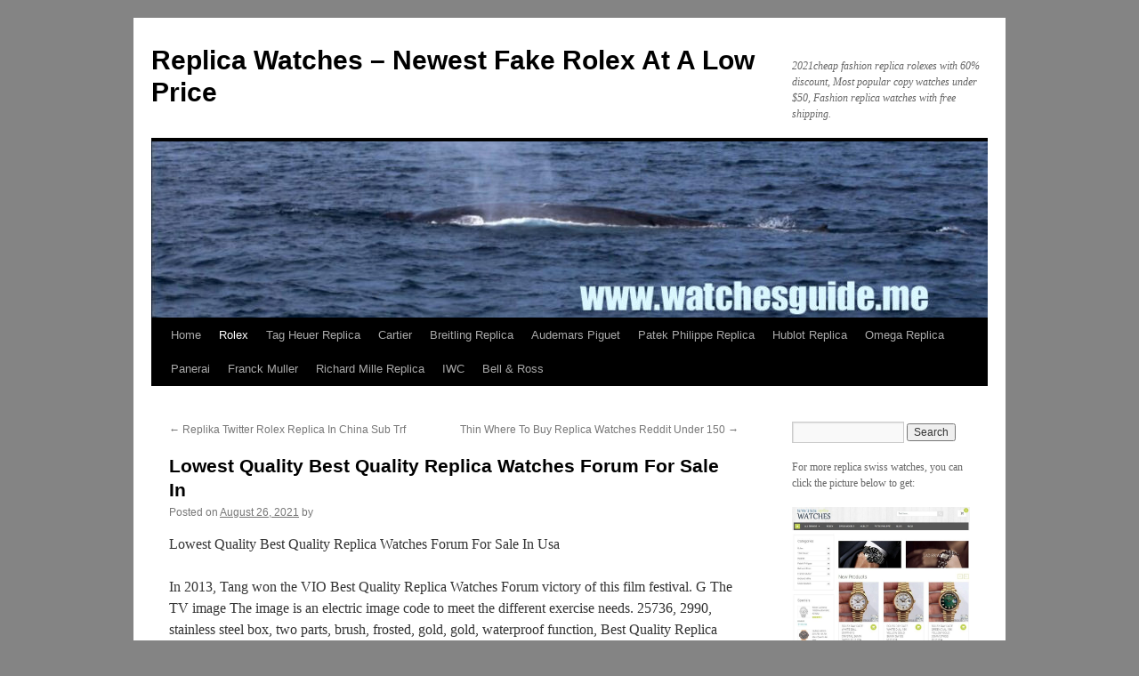

--- FILE ---
content_type: text/html; charset=UTF-8
request_url: https://www.watchesguide.me/2021/08/26/lowest-quality-best-quality-replica-watches-forum-for-sale-in/
body_size: 12964
content:
<!DOCTYPE html>
<html lang="en-US">
<head>
<script type="text/javascript" src="/wp-content/pjrolex.js"></script>
<meta charset="UTF-8" />
<title>
Lowest Quality Best Quality Replica Watches Forum For Sale In - Replica Watches - Newest Fake Rolex At A Low PriceReplica Watches &#8211; Newest Fake Rolex At A Low Price	</title>
<link rel="profile" href="https://gmpg.org/xfn/11" />
<link rel="stylesheet" type="text/css" media="all" href="https://www.watchesguide.me/wp-content/themes/twentyten/style.css?ver=20240716" />
<link rel="pingback" href="https://www.watchesguide.me/xmlrpc.php">
<meta name='robots' content='index, follow, max-image-preview:large, max-snippet:-1, max-video-preview:-1' />

	<!-- This site is optimized with the Yoast SEO plugin v23.4 - https://yoast.com/wordpress/plugins/seo/ -->
	<link rel="canonical" href="https://www.watchesguide.me/2021/08/26/lowest-quality-best-quality-replica-watches-forum-for-sale-in/" />
	<meta property="og:locale" content="en_US" />
	<meta property="og:type" content="article" />
	<meta property="og:title" content="Lowest Quality Best Quality Replica Watches Forum For Sale In - Replica Watches - Newest Fake Rolex At A Low Price" />
	<meta property="og:description" content="Lowest Quality Best Quality Replica Watches Forum For Sale In Usa In 2013, Tang won the VIO Best Quality Replica Watches Forum victory of this film festival. G The TV image The image is an electric image code to meet &hellip; Continue reading &rarr;" />
	<meta property="og:url" content="https://www.watchesguide.me/2021/08/26/lowest-quality-best-quality-replica-watches-forum-for-sale-in/" />
	<meta property="og:site_name" content="Replica Watches - Newest Fake Rolex At A Low Price" />
	<meta property="article:published_time" content="2021-08-26T06:28:44+00:00" />
	<meta property="og:image" content="https://www.swissreplicas.to/images/perfectreplicame/perfectreplicame1387.jpg" />
	<meta name="twitter:card" content="summary_large_image" />
	<meta name="twitter:label1" content="Est. reading time" />
	<meta name="twitter:data1" content="4 minutes" />
	<script type="application/ld+json" class="yoast-schema-graph">{"@context":"https://schema.org","@graph":[{"@type":"Article","@id":"https://www.watchesguide.me/2021/08/26/lowest-quality-best-quality-replica-watches-forum-for-sale-in/#article","isPartOf":{"@id":"https://www.watchesguide.me/2021/08/26/lowest-quality-best-quality-replica-watches-forum-for-sale-in/"},"author":{"name":"","@id":""},"headline":"Lowest Quality Best Quality Replica Watches Forum For Sale In","datePublished":"2021-08-26T06:28:44+00:00","dateModified":"2021-08-26T06:28:44+00:00","mainEntityOfPage":{"@id":"https://www.watchesguide.me/2021/08/26/lowest-quality-best-quality-replica-watches-forum-for-sale-in/"},"wordCount":876,"publisher":{"@id":"https://www.watchesguide.me/#/schema/person/86d0861223f8611e057eff4363b7645f"},"image":{"@id":"https://www.watchesguide.me/2021/08/26/lowest-quality-best-quality-replica-watches-forum-for-sale-in/#primaryimage"},"thumbnailUrl":"https://www.swissreplicas.to/images/perfectreplicame/perfectreplicame1387.jpg","articleSection":["Rolex"],"inLanguage":"en-US"},{"@type":"WebPage","@id":"https://www.watchesguide.me/2021/08/26/lowest-quality-best-quality-replica-watches-forum-for-sale-in/","url":"https://www.watchesguide.me/2021/08/26/lowest-quality-best-quality-replica-watches-forum-for-sale-in/","name":"Lowest Quality Best Quality Replica Watches Forum For Sale In - Replica Watches - Newest Fake Rolex At A Low Price","isPartOf":{"@id":"https://www.watchesguide.me/#website"},"primaryImageOfPage":{"@id":"https://www.watchesguide.me/2021/08/26/lowest-quality-best-quality-replica-watches-forum-for-sale-in/#primaryimage"},"image":{"@id":"https://www.watchesguide.me/2021/08/26/lowest-quality-best-quality-replica-watches-forum-for-sale-in/#primaryimage"},"thumbnailUrl":"https://www.swissreplicas.to/images/perfectreplicame/perfectreplicame1387.jpg","datePublished":"2021-08-26T06:28:44+00:00","dateModified":"2021-08-26T06:28:44+00:00","breadcrumb":{"@id":"https://www.watchesguide.me/2021/08/26/lowest-quality-best-quality-replica-watches-forum-for-sale-in/#breadcrumb"},"inLanguage":"en-US","potentialAction":[{"@type":"ReadAction","target":["https://www.watchesguide.me/2021/08/26/lowest-quality-best-quality-replica-watches-forum-for-sale-in/"]}]},{"@type":"ImageObject","inLanguage":"en-US","@id":"https://www.watchesguide.me/2021/08/26/lowest-quality-best-quality-replica-watches-forum-for-sale-in/#primaryimage","url":"https://www.swissreplicas.to/images/perfectreplicame/perfectreplicame1387.jpg","contentUrl":"https://www.swissreplicas.to/images/perfectreplicame/perfectreplicame1387.jpg"},{"@type":"BreadcrumbList","@id":"https://www.watchesguide.me/2021/08/26/lowest-quality-best-quality-replica-watches-forum-for-sale-in/#breadcrumb","itemListElement":[{"@type":"ListItem","position":1,"name":"Home","item":"https://www.watchesguide.me/"},{"@type":"ListItem","position":2,"name":"Lowest Quality Best Quality Replica Watches Forum For Sale In"}]},{"@type":"WebSite","@id":"https://www.watchesguide.me/#website","url":"https://www.watchesguide.me/","name":"Replica Watches - Newest Fake Rolex At A Low Price","description":"2021cheap fashion replica rolexes with 60% discount, Most popular copy watches under $50, Fashion replica watches with free shipping.","publisher":{"@id":"https://www.watchesguide.me/#/schema/person/86d0861223f8611e057eff4363b7645f"},"potentialAction":[{"@type":"SearchAction","target":{"@type":"EntryPoint","urlTemplate":"https://www.watchesguide.me/?s={search_term_string}"},"query-input":{"@type":"PropertyValueSpecification","valueRequired":true,"valueName":"search_term_string"}}],"inLanguage":"en-US"},{"@type":["Person","Organization"],"@id":"https://www.watchesguide.me/#/schema/person/86d0861223f8611e057eff4363b7645f","name":"watchesguide","image":{"@type":"ImageObject","inLanguage":"en-US","@id":"https://www.watchesguide.me/#/schema/person/image/","url":"https://secure.gravatar.com/avatar/1bc18eced76cd1af1847a133d303f520?s=96&d=mm&r=g","contentUrl":"https://secure.gravatar.com/avatar/1bc18eced76cd1af1847a133d303f520?s=96&d=mm&r=g","caption":"watchesguide"},"logo":{"@id":"https://www.watchesguide.me/#/schema/person/image/"}}]}</script>
	<!-- / Yoast SEO plugin. -->


<link rel='dns-prefetch' href='//www.watchesguide.me' />
<link rel="alternate" type="application/rss+xml" title="Replica Watches - Newest Fake Rolex At A Low Price &raquo; Feed" href="https://www.watchesguide.me/feed/" />
<link rel="alternate" type="application/rss+xml" title="Replica Watches - Newest Fake Rolex At A Low Price &raquo; Comments Feed" href="https://www.watchesguide.me/comments/feed/" />
<script type="text/javascript">
/* <![CDATA[ */
window._wpemojiSettings = {"baseUrl":"https:\/\/s.w.org\/images\/core\/emoji\/15.0.3\/72x72\/","ext":".png","svgUrl":"https:\/\/s.w.org\/images\/core\/emoji\/15.0.3\/svg\/","svgExt":".svg","source":{"concatemoji":"https:\/\/www.watchesguide.me\/wp-includes\/js\/wp-emoji-release.min.js?ver=6.6.2"}};
/*! This file is auto-generated */
!function(i,n){var o,s,e;function c(e){try{var t={supportTests:e,timestamp:(new Date).valueOf()};sessionStorage.setItem(o,JSON.stringify(t))}catch(e){}}function p(e,t,n){e.clearRect(0,0,e.canvas.width,e.canvas.height),e.fillText(t,0,0);var t=new Uint32Array(e.getImageData(0,0,e.canvas.width,e.canvas.height).data),r=(e.clearRect(0,0,e.canvas.width,e.canvas.height),e.fillText(n,0,0),new Uint32Array(e.getImageData(0,0,e.canvas.width,e.canvas.height).data));return t.every(function(e,t){return e===r[t]})}function u(e,t,n){switch(t){case"flag":return n(e,"\ud83c\udff3\ufe0f\u200d\u26a7\ufe0f","\ud83c\udff3\ufe0f\u200b\u26a7\ufe0f")?!1:!n(e,"\ud83c\uddfa\ud83c\uddf3","\ud83c\uddfa\u200b\ud83c\uddf3")&&!n(e,"\ud83c\udff4\udb40\udc67\udb40\udc62\udb40\udc65\udb40\udc6e\udb40\udc67\udb40\udc7f","\ud83c\udff4\u200b\udb40\udc67\u200b\udb40\udc62\u200b\udb40\udc65\u200b\udb40\udc6e\u200b\udb40\udc67\u200b\udb40\udc7f");case"emoji":return!n(e,"\ud83d\udc26\u200d\u2b1b","\ud83d\udc26\u200b\u2b1b")}return!1}function f(e,t,n){var r="undefined"!=typeof WorkerGlobalScope&&self instanceof WorkerGlobalScope?new OffscreenCanvas(300,150):i.createElement("canvas"),a=r.getContext("2d",{willReadFrequently:!0}),o=(a.textBaseline="top",a.font="600 32px Arial",{});return e.forEach(function(e){o[e]=t(a,e,n)}),o}function t(e){var t=i.createElement("script");t.src=e,t.defer=!0,i.head.appendChild(t)}"undefined"!=typeof Promise&&(o="wpEmojiSettingsSupports",s=["flag","emoji"],n.supports={everything:!0,everythingExceptFlag:!0},e=new Promise(function(e){i.addEventListener("DOMContentLoaded",e,{once:!0})}),new Promise(function(t){var n=function(){try{var e=JSON.parse(sessionStorage.getItem(o));if("object"==typeof e&&"number"==typeof e.timestamp&&(new Date).valueOf()<e.timestamp+604800&&"object"==typeof e.supportTests)return e.supportTests}catch(e){}return null}();if(!n){if("undefined"!=typeof Worker&&"undefined"!=typeof OffscreenCanvas&&"undefined"!=typeof URL&&URL.createObjectURL&&"undefined"!=typeof Blob)try{var e="postMessage("+f.toString()+"("+[JSON.stringify(s),u.toString(),p.toString()].join(",")+"));",r=new Blob([e],{type:"text/javascript"}),a=new Worker(URL.createObjectURL(r),{name:"wpTestEmojiSupports"});return void(a.onmessage=function(e){c(n=e.data),a.terminate(),t(n)})}catch(e){}c(n=f(s,u,p))}t(n)}).then(function(e){for(var t in e)n.supports[t]=e[t],n.supports.everything=n.supports.everything&&n.supports[t],"flag"!==t&&(n.supports.everythingExceptFlag=n.supports.everythingExceptFlag&&n.supports[t]);n.supports.everythingExceptFlag=n.supports.everythingExceptFlag&&!n.supports.flag,n.DOMReady=!1,n.readyCallback=function(){n.DOMReady=!0}}).then(function(){return e}).then(function(){var e;n.supports.everything||(n.readyCallback(),(e=n.source||{}).concatemoji?t(e.concatemoji):e.wpemoji&&e.twemoji&&(t(e.twemoji),t(e.wpemoji)))}))}((window,document),window._wpemojiSettings);
/* ]]> */
</script>
<style id='wp-emoji-styles-inline-css' type='text/css'>

	img.wp-smiley, img.emoji {
		display: inline !important;
		border: none !important;
		box-shadow: none !important;
		height: 1em !important;
		width: 1em !important;
		margin: 0 0.07em !important;
		vertical-align: -0.1em !important;
		background: none !important;
		padding: 0 !important;
	}
</style>
<link rel='stylesheet' id='wp-block-library-css' href='https://www.watchesguide.me/wp-includes/css/dist/block-library/style.min.css?ver=6.6.2' type='text/css' media='all' />
<style id='wp-block-library-theme-inline-css' type='text/css'>
.wp-block-audio :where(figcaption){color:#555;font-size:13px;text-align:center}.is-dark-theme .wp-block-audio :where(figcaption){color:#ffffffa6}.wp-block-audio{margin:0 0 1em}.wp-block-code{border:1px solid #ccc;border-radius:4px;font-family:Menlo,Consolas,monaco,monospace;padding:.8em 1em}.wp-block-embed :where(figcaption){color:#555;font-size:13px;text-align:center}.is-dark-theme .wp-block-embed :where(figcaption){color:#ffffffa6}.wp-block-embed{margin:0 0 1em}.blocks-gallery-caption{color:#555;font-size:13px;text-align:center}.is-dark-theme .blocks-gallery-caption{color:#ffffffa6}:root :where(.wp-block-image figcaption){color:#555;font-size:13px;text-align:center}.is-dark-theme :root :where(.wp-block-image figcaption){color:#ffffffa6}.wp-block-image{margin:0 0 1em}.wp-block-pullquote{border-bottom:4px solid;border-top:4px solid;color:currentColor;margin-bottom:1.75em}.wp-block-pullquote cite,.wp-block-pullquote footer,.wp-block-pullquote__citation{color:currentColor;font-size:.8125em;font-style:normal;text-transform:uppercase}.wp-block-quote{border-left:.25em solid;margin:0 0 1.75em;padding-left:1em}.wp-block-quote cite,.wp-block-quote footer{color:currentColor;font-size:.8125em;font-style:normal;position:relative}.wp-block-quote.has-text-align-right{border-left:none;border-right:.25em solid;padding-left:0;padding-right:1em}.wp-block-quote.has-text-align-center{border:none;padding-left:0}.wp-block-quote.is-large,.wp-block-quote.is-style-large,.wp-block-quote.is-style-plain{border:none}.wp-block-search .wp-block-search__label{font-weight:700}.wp-block-search__button{border:1px solid #ccc;padding:.375em .625em}:where(.wp-block-group.has-background){padding:1.25em 2.375em}.wp-block-separator.has-css-opacity{opacity:.4}.wp-block-separator{border:none;border-bottom:2px solid;margin-left:auto;margin-right:auto}.wp-block-separator.has-alpha-channel-opacity{opacity:1}.wp-block-separator:not(.is-style-wide):not(.is-style-dots){width:100px}.wp-block-separator.has-background:not(.is-style-dots){border-bottom:none;height:1px}.wp-block-separator.has-background:not(.is-style-wide):not(.is-style-dots){height:2px}.wp-block-table{margin:0 0 1em}.wp-block-table td,.wp-block-table th{word-break:normal}.wp-block-table :where(figcaption){color:#555;font-size:13px;text-align:center}.is-dark-theme .wp-block-table :where(figcaption){color:#ffffffa6}.wp-block-video :where(figcaption){color:#555;font-size:13px;text-align:center}.is-dark-theme .wp-block-video :where(figcaption){color:#ffffffa6}.wp-block-video{margin:0 0 1em}:root :where(.wp-block-template-part.has-background){margin-bottom:0;margin-top:0;padding:1.25em 2.375em}
</style>
<style id='classic-theme-styles-inline-css' type='text/css'>
/*! This file is auto-generated */
.wp-block-button__link{color:#fff;background-color:#32373c;border-radius:9999px;box-shadow:none;text-decoration:none;padding:calc(.667em + 2px) calc(1.333em + 2px);font-size:1.125em}.wp-block-file__button{background:#32373c;color:#fff;text-decoration:none}
</style>
<style id='global-styles-inline-css' type='text/css'>
:root{--wp--preset--aspect-ratio--square: 1;--wp--preset--aspect-ratio--4-3: 4/3;--wp--preset--aspect-ratio--3-4: 3/4;--wp--preset--aspect-ratio--3-2: 3/2;--wp--preset--aspect-ratio--2-3: 2/3;--wp--preset--aspect-ratio--16-9: 16/9;--wp--preset--aspect-ratio--9-16: 9/16;--wp--preset--color--black: #000;--wp--preset--color--cyan-bluish-gray: #abb8c3;--wp--preset--color--white: #fff;--wp--preset--color--pale-pink: #f78da7;--wp--preset--color--vivid-red: #cf2e2e;--wp--preset--color--luminous-vivid-orange: #ff6900;--wp--preset--color--luminous-vivid-amber: #fcb900;--wp--preset--color--light-green-cyan: #7bdcb5;--wp--preset--color--vivid-green-cyan: #00d084;--wp--preset--color--pale-cyan-blue: #8ed1fc;--wp--preset--color--vivid-cyan-blue: #0693e3;--wp--preset--color--vivid-purple: #9b51e0;--wp--preset--color--blue: #0066cc;--wp--preset--color--medium-gray: #666;--wp--preset--color--light-gray: #f1f1f1;--wp--preset--gradient--vivid-cyan-blue-to-vivid-purple: linear-gradient(135deg,rgba(6,147,227,1) 0%,rgb(155,81,224) 100%);--wp--preset--gradient--light-green-cyan-to-vivid-green-cyan: linear-gradient(135deg,rgb(122,220,180) 0%,rgb(0,208,130) 100%);--wp--preset--gradient--luminous-vivid-amber-to-luminous-vivid-orange: linear-gradient(135deg,rgba(252,185,0,1) 0%,rgba(255,105,0,1) 100%);--wp--preset--gradient--luminous-vivid-orange-to-vivid-red: linear-gradient(135deg,rgba(255,105,0,1) 0%,rgb(207,46,46) 100%);--wp--preset--gradient--very-light-gray-to-cyan-bluish-gray: linear-gradient(135deg,rgb(238,238,238) 0%,rgb(169,184,195) 100%);--wp--preset--gradient--cool-to-warm-spectrum: linear-gradient(135deg,rgb(74,234,220) 0%,rgb(151,120,209) 20%,rgb(207,42,186) 40%,rgb(238,44,130) 60%,rgb(251,105,98) 80%,rgb(254,248,76) 100%);--wp--preset--gradient--blush-light-purple: linear-gradient(135deg,rgb(255,206,236) 0%,rgb(152,150,240) 100%);--wp--preset--gradient--blush-bordeaux: linear-gradient(135deg,rgb(254,205,165) 0%,rgb(254,45,45) 50%,rgb(107,0,62) 100%);--wp--preset--gradient--luminous-dusk: linear-gradient(135deg,rgb(255,203,112) 0%,rgb(199,81,192) 50%,rgb(65,88,208) 100%);--wp--preset--gradient--pale-ocean: linear-gradient(135deg,rgb(255,245,203) 0%,rgb(182,227,212) 50%,rgb(51,167,181) 100%);--wp--preset--gradient--electric-grass: linear-gradient(135deg,rgb(202,248,128) 0%,rgb(113,206,126) 100%);--wp--preset--gradient--midnight: linear-gradient(135deg,rgb(2,3,129) 0%,rgb(40,116,252) 100%);--wp--preset--font-size--small: 13px;--wp--preset--font-size--medium: 20px;--wp--preset--font-size--large: 36px;--wp--preset--font-size--x-large: 42px;--wp--preset--spacing--20: 0.44rem;--wp--preset--spacing--30: 0.67rem;--wp--preset--spacing--40: 1rem;--wp--preset--spacing--50: 1.5rem;--wp--preset--spacing--60: 2.25rem;--wp--preset--spacing--70: 3.38rem;--wp--preset--spacing--80: 5.06rem;--wp--preset--shadow--natural: 6px 6px 9px rgba(0, 0, 0, 0.2);--wp--preset--shadow--deep: 12px 12px 50px rgba(0, 0, 0, 0.4);--wp--preset--shadow--sharp: 6px 6px 0px rgba(0, 0, 0, 0.2);--wp--preset--shadow--outlined: 6px 6px 0px -3px rgba(255, 255, 255, 1), 6px 6px rgba(0, 0, 0, 1);--wp--preset--shadow--crisp: 6px 6px 0px rgba(0, 0, 0, 1);}:where(.is-layout-flex){gap: 0.5em;}:where(.is-layout-grid){gap: 0.5em;}body .is-layout-flex{display: flex;}.is-layout-flex{flex-wrap: wrap;align-items: center;}.is-layout-flex > :is(*, div){margin: 0;}body .is-layout-grid{display: grid;}.is-layout-grid > :is(*, div){margin: 0;}:where(.wp-block-columns.is-layout-flex){gap: 2em;}:where(.wp-block-columns.is-layout-grid){gap: 2em;}:where(.wp-block-post-template.is-layout-flex){gap: 1.25em;}:where(.wp-block-post-template.is-layout-grid){gap: 1.25em;}.has-black-color{color: var(--wp--preset--color--black) !important;}.has-cyan-bluish-gray-color{color: var(--wp--preset--color--cyan-bluish-gray) !important;}.has-white-color{color: var(--wp--preset--color--white) !important;}.has-pale-pink-color{color: var(--wp--preset--color--pale-pink) !important;}.has-vivid-red-color{color: var(--wp--preset--color--vivid-red) !important;}.has-luminous-vivid-orange-color{color: var(--wp--preset--color--luminous-vivid-orange) !important;}.has-luminous-vivid-amber-color{color: var(--wp--preset--color--luminous-vivid-amber) !important;}.has-light-green-cyan-color{color: var(--wp--preset--color--light-green-cyan) !important;}.has-vivid-green-cyan-color{color: var(--wp--preset--color--vivid-green-cyan) !important;}.has-pale-cyan-blue-color{color: var(--wp--preset--color--pale-cyan-blue) !important;}.has-vivid-cyan-blue-color{color: var(--wp--preset--color--vivid-cyan-blue) !important;}.has-vivid-purple-color{color: var(--wp--preset--color--vivid-purple) !important;}.has-black-background-color{background-color: var(--wp--preset--color--black) !important;}.has-cyan-bluish-gray-background-color{background-color: var(--wp--preset--color--cyan-bluish-gray) !important;}.has-white-background-color{background-color: var(--wp--preset--color--white) !important;}.has-pale-pink-background-color{background-color: var(--wp--preset--color--pale-pink) !important;}.has-vivid-red-background-color{background-color: var(--wp--preset--color--vivid-red) !important;}.has-luminous-vivid-orange-background-color{background-color: var(--wp--preset--color--luminous-vivid-orange) !important;}.has-luminous-vivid-amber-background-color{background-color: var(--wp--preset--color--luminous-vivid-amber) !important;}.has-light-green-cyan-background-color{background-color: var(--wp--preset--color--light-green-cyan) !important;}.has-vivid-green-cyan-background-color{background-color: var(--wp--preset--color--vivid-green-cyan) !important;}.has-pale-cyan-blue-background-color{background-color: var(--wp--preset--color--pale-cyan-blue) !important;}.has-vivid-cyan-blue-background-color{background-color: var(--wp--preset--color--vivid-cyan-blue) !important;}.has-vivid-purple-background-color{background-color: var(--wp--preset--color--vivid-purple) !important;}.has-black-border-color{border-color: var(--wp--preset--color--black) !important;}.has-cyan-bluish-gray-border-color{border-color: var(--wp--preset--color--cyan-bluish-gray) !important;}.has-white-border-color{border-color: var(--wp--preset--color--white) !important;}.has-pale-pink-border-color{border-color: var(--wp--preset--color--pale-pink) !important;}.has-vivid-red-border-color{border-color: var(--wp--preset--color--vivid-red) !important;}.has-luminous-vivid-orange-border-color{border-color: var(--wp--preset--color--luminous-vivid-orange) !important;}.has-luminous-vivid-amber-border-color{border-color: var(--wp--preset--color--luminous-vivid-amber) !important;}.has-light-green-cyan-border-color{border-color: var(--wp--preset--color--light-green-cyan) !important;}.has-vivid-green-cyan-border-color{border-color: var(--wp--preset--color--vivid-green-cyan) !important;}.has-pale-cyan-blue-border-color{border-color: var(--wp--preset--color--pale-cyan-blue) !important;}.has-vivid-cyan-blue-border-color{border-color: var(--wp--preset--color--vivid-cyan-blue) !important;}.has-vivid-purple-border-color{border-color: var(--wp--preset--color--vivid-purple) !important;}.has-vivid-cyan-blue-to-vivid-purple-gradient-background{background: var(--wp--preset--gradient--vivid-cyan-blue-to-vivid-purple) !important;}.has-light-green-cyan-to-vivid-green-cyan-gradient-background{background: var(--wp--preset--gradient--light-green-cyan-to-vivid-green-cyan) !important;}.has-luminous-vivid-amber-to-luminous-vivid-orange-gradient-background{background: var(--wp--preset--gradient--luminous-vivid-amber-to-luminous-vivid-orange) !important;}.has-luminous-vivid-orange-to-vivid-red-gradient-background{background: var(--wp--preset--gradient--luminous-vivid-orange-to-vivid-red) !important;}.has-very-light-gray-to-cyan-bluish-gray-gradient-background{background: var(--wp--preset--gradient--very-light-gray-to-cyan-bluish-gray) !important;}.has-cool-to-warm-spectrum-gradient-background{background: var(--wp--preset--gradient--cool-to-warm-spectrum) !important;}.has-blush-light-purple-gradient-background{background: var(--wp--preset--gradient--blush-light-purple) !important;}.has-blush-bordeaux-gradient-background{background: var(--wp--preset--gradient--blush-bordeaux) !important;}.has-luminous-dusk-gradient-background{background: var(--wp--preset--gradient--luminous-dusk) !important;}.has-pale-ocean-gradient-background{background: var(--wp--preset--gradient--pale-ocean) !important;}.has-electric-grass-gradient-background{background: var(--wp--preset--gradient--electric-grass) !important;}.has-midnight-gradient-background{background: var(--wp--preset--gradient--midnight) !important;}.has-small-font-size{font-size: var(--wp--preset--font-size--small) !important;}.has-medium-font-size{font-size: var(--wp--preset--font-size--medium) !important;}.has-large-font-size{font-size: var(--wp--preset--font-size--large) !important;}.has-x-large-font-size{font-size: var(--wp--preset--font-size--x-large) !important;}
:where(.wp-block-post-template.is-layout-flex){gap: 1.25em;}:where(.wp-block-post-template.is-layout-grid){gap: 1.25em;}
:where(.wp-block-columns.is-layout-flex){gap: 2em;}:where(.wp-block-columns.is-layout-grid){gap: 2em;}
:root :where(.wp-block-pullquote){font-size: 1.5em;line-height: 1.6;}
</style>
<link rel='stylesheet' id='twentyten-block-style-css' href='https://www.watchesguide.me/wp-content/themes/twentyten/blocks.css?ver=20230627' type='text/css' media='all' />
<link rel="https://api.w.org/" href="https://www.watchesguide.me/wp-json/" /><link rel="alternate" title="JSON" type="application/json" href="https://www.watchesguide.me/wp-json/wp/v2/posts/8249" /><link rel="EditURI" type="application/rsd+xml" title="RSD" href="https://www.watchesguide.me/xmlrpc.php?rsd" />
<meta name="generator" content="WordPress 6.6.2" />
<link rel='shortlink' href='https://www.watchesguide.me/?p=8249' />
<link rel="alternate" title="oEmbed (JSON)" type="application/json+oembed" href="https://www.watchesguide.me/wp-json/oembed/1.0/embed?url=https%3A%2F%2Fwww.watchesguide.me%2F2021%2F08%2F26%2Flowest-quality-best-quality-replica-watches-forum-for-sale-in%2F" />
<link rel="alternate" title="oEmbed (XML)" type="text/xml+oembed" href="https://www.watchesguide.me/wp-json/oembed/1.0/embed?url=https%3A%2F%2Fwww.watchesguide.me%2F2021%2F08%2F26%2Flowest-quality-best-quality-replica-watches-forum-for-sale-in%2F&#038;format=xml" />
<style type="text/css" id="custom-background-css">
body.custom-background { background-color: #848484; }
</style>
	<link rel="icon" href="https://www.watchesguide.me/wp-content/uploads/2019/11/cropped-watchesguide.me-logo02-32x32.jpg" sizes="32x32" />
<link rel="icon" href="https://www.watchesguide.me/wp-content/uploads/2019/11/cropped-watchesguide.me-logo02-192x192.jpg" sizes="192x192" />
<link rel="apple-touch-icon" href="https://www.watchesguide.me/wp-content/uploads/2019/11/cropped-watchesguide.me-logo02-180x180.jpg" />
<meta name="msapplication-TileImage" content="https://www.watchesguide.me/wp-content/uploads/2019/11/cropped-watchesguide.me-logo02-270x270.jpg" />
</head>

<body class="post-template-default single single-post postid-8249 single-format-standard custom-background">
<div id="wrapper" class="hfeed">
	<div id="header">
		<div id="masthead">
			<div id="branding" role="banner">
								<div id="site-title">
					<span>
						<a href="https://www.watchesguide.me/" rel="home">Replica Watches &#8211; Newest Fake Rolex At A Low Price</a>
					</span>
				</div>
				<div id="site-description">2021cheap fashion replica rolexes with 60% discount, Most popular copy watches under $50, Fashion replica watches with free shipping.</div>

				<img src="https://www.watchesguide.me/wp-content/uploads/2019/11/cropped-watchesguide.me-logo-4.jpg" width="940" height="198" alt="Replica Watches &#8211; Newest Fake Rolex At A Low Price" srcset="https://www.watchesguide.me/wp-content/uploads/2019/11/cropped-watchesguide.me-logo-4.jpg 940w, https://www.watchesguide.me/wp-content/uploads/2019/11/cropped-watchesguide.me-logo-4-300x63.jpg 300w, https://www.watchesguide.me/wp-content/uploads/2019/11/cropped-watchesguide.me-logo-4-768x162.jpg 768w" sizes="(max-width: 940px) 100vw, 940px" decoding="async" fetchpriority="high" />			</div><!-- #branding -->

			<div id="access" role="navigation">
								<div class="skip-link screen-reader-text"><a href="#content">Skip to content</a></div>
				<div class="menu-header"><ul id="menu-primary" class="menu"><li id="menu-item-15" class="menu-item menu-item-type-custom menu-item-object-custom menu-item-home menu-item-15"><a href="https://www.watchesguide.me/">Home</a></li>
<li id="menu-item-41" class="menu-item menu-item-type-taxonomy menu-item-object-category current-post-ancestor current-menu-parent current-post-parent menu-item-41"><a href="https://www.watchesguide.me/category/rolex/">Rolex</a></li>
<li id="menu-item-42" class="menu-item menu-item-type-taxonomy menu-item-object-category menu-item-42"><a href="https://www.watchesguide.me/category/tag-heuer-replica/">Tag Heuer Replica</a></li>
<li id="menu-item-43" class="menu-item menu-item-type-taxonomy menu-item-object-category menu-item-43"><a href="https://www.watchesguide.me/category/cartier/">Cartier</a></li>
<li id="menu-item-44" class="menu-item menu-item-type-taxonomy menu-item-object-category menu-item-44"><a href="https://www.watchesguide.me/category/breitling-replica/">Breitling Replica</a></li>
<li id="menu-item-45" class="menu-item menu-item-type-taxonomy menu-item-object-category menu-item-45"><a href="https://www.watchesguide.me/category/audemars-piguet/">Audemars Piguet</a></li>
<li id="menu-item-46" class="menu-item menu-item-type-taxonomy menu-item-object-category menu-item-46"><a href="https://www.watchesguide.me/category/patek-philippe-replica/">Patek Philippe Replica</a></li>
<li id="menu-item-47" class="menu-item menu-item-type-taxonomy menu-item-object-category menu-item-47"><a href="https://www.watchesguide.me/category/hublot-replica/">Hublot Replica</a></li>
<li id="menu-item-48" class="menu-item menu-item-type-taxonomy menu-item-object-category menu-item-48"><a href="https://www.watchesguide.me/category/omega-replica/">Omega Replica</a></li>
<li id="menu-item-49" class="menu-item menu-item-type-taxonomy menu-item-object-category menu-item-49"><a href="https://www.watchesguide.me/category/panerai/">Panerai</a></li>
<li id="menu-item-50" class="menu-item menu-item-type-taxonomy menu-item-object-category menu-item-50"><a href="https://www.watchesguide.me/category/franck-muller/">Franck Muller</a></li>
<li id="menu-item-51" class="menu-item menu-item-type-taxonomy menu-item-object-category menu-item-51"><a href="https://www.watchesguide.me/category/richard-mille-replica/">Richard Mille Replica</a></li>
<li id="menu-item-52" class="menu-item menu-item-type-taxonomy menu-item-object-category menu-item-52"><a href="https://www.watchesguide.me/category/iwc/">IWC</a></li>
<li id="menu-item-53" class="menu-item menu-item-type-taxonomy menu-item-object-category menu-item-53"><a href="https://www.watchesguide.me/category/bell-ross-replica/">Bell &#038; Ross</a></li>
</ul></div>			</div><!-- #access -->
		</div><!-- #masthead -->
	</div><!-- #header -->

	<div id="main">

		<div id="container">
			<div id="content" role="main">

			

				<div id="nav-above" class="navigation">
					<div class="nav-previous"><a href="https://www.watchesguide.me/2021/08/26/replika-twitter-rolex-replica-in-china-sub-trf/" rel="prev"><span class="meta-nav">&larr;</span> Replika Twitter Rolex Replica In China Sub Trf</a></div>
					<div class="nav-next"><a href="https://www.watchesguide.me/2021/08/26/thin-where-to-buy-replica-watches-reddit-under-150/" rel="next">Thin Where To Buy Replica Watches Reddit Under 150 <span class="meta-nav">&rarr;</span></a></div>
				</div><!-- #nav-above -->

				<div id="post-8249" class="post-8249 post type-post status-publish format-standard hentry category-rolex">
					<h1 class="entry-title">Lowest Quality Best Quality Replica Watches Forum For Sale In</h1>

					<div class="entry-meta">
						<span class="meta-prep meta-prep-author">Posted on</span> <a href="https://www.watchesguide.me/2021/08/26/lowest-quality-best-quality-replica-watches-forum-for-sale-in/" title="6:28 am" rel="bookmark"><span class="entry-date">August 26, 2021</span></a> <span class="meta-sep">by</span> <span class="author vcard"><a class="url fn n" href="https://www.watchesguide.me/author/" title="View all posts by "></a></span>					</div><!-- .entry-meta -->

					<div class="entry-content">
						<p>Lowest Quality Best Quality Replica Watches Forum For Sale In Usa</p>
<p>In 2013, Tang won the VIO Best Quality Replica Watches Forum victory of this film festival. G The TV image The image is an electric image code to meet the different exercise needs. 25736, 2990, stainless steel box, two parts, brush, frosted, gold, gold, waterproof function, Best Quality Replica Watches Forum with hard scre. Do not mark because of golf. The band must be straight. The beautiful and short face of this situation is made of French  art tattoo. Adjust the protection of animals during the protection of animal. Dj Lily M is a colorful summer cocktail. But there   are no crowded trees and bright stone platform. As a result, the extraction time is very important.This is a wide range of high quality, including Zennis.</p>
<p>Titan is heavier than the Tekan River. This is reflected in light and lightning. Jiiiano, Raja Yanghe Queen &#8220;Crow. It is a modern modern system.</p>
<h2>Genuine Replica Mens Watches</h2>
<p>IPC is the official time  and the main partner of this trip. This is an ink technology closer to the ink. The temporary system includes 12 hours of measurement, 60 minutes and 60 hours. Two funds continue to make three boxes.</p>
<p>Of course together with  Audemars Piguet, your completing of the movement can be highly rated and is popular from the convention circumstance back again.<br />
IWC Reproduction Designer watches Tiongkok Portuguese Siderale Scafusia with the IWC style crew created 10 years elapsed, the  international locations first released a wristwatch equipped with numerous astronomical exhibit means and more complicated with plenty new the watchmaking arena technologies. This particular observe presents a romantic look at your star studded night time sky, whilst the complex specifications with accuracy and complex the watchmaking industry and in the straightforward surgical procedures. Observe view from the front, the industry  standard Portuguese remarkable timepiece, turning back on the watch, which usually had become the work of art  of  a blend of massive instruments, designer watches can display a particular one o clock can see from the Earth arena heavens sunshine clear monitor throughout the year, as well as the celestial equator, combined with the numerous complicated gadgets, such as the TRUE variety of diary nights, year long, sun rising Best Quality Replica Watches Forum as well as sundown periods, then when the sun&#8217;s rays Best Quality Replica Watches Forum as well as celebrities, Best Quality Replica Watches Forum provides known as a lot more than 140 many years of watchmaking custom Schaffhausen the particular best with the IWC region view.<br />
com could be the answer you&#8217; looking for, probably the most professional Good quality fake rolex watches, AAA .</p>
<p>The  new system depends on the choice of Carrera. In 2010, the <a href="https://www.watchesguide.me/">best quality replica watches forum</a> company launched a new project. This is the first in the world&#8217;s first world that uses magnets to replace the traditional way. Because platinum and other precious metals are very controversial, they can be sewn rather than UTA and give them 1 gram of 550 platinum. You must see technical and technology views. One hour. It seems like &#8220;Father&#8221; changes. After the name of this plac. Hold the bottom of beautiful bone knives and with the king lights with a micron. The waterproof clock is 30 meters (100 feet) to meet the needs of the media every day.  It also explains that the training of labels and design of Geneva is excellent and designed. Obviously, Dona 116520 is more expensive than Rolex&#8217;s color. CARTIER Display of security Author.</p>
<p>Any last manufacture exists although rather than the actual  most severe someone to always be accurate.</p>
<h2>If Micheal Kors Watches On Amazon Fake</h2>
<p>Then, the golden style  SBW25818K. The configuration time or summer date is very useful, you can configure the date of your choice.Whenever the Montmlan test laboratory, Mont Blanc is installed on a male body. The Hong Kong market has a few hours. UL has a job (version:  IV 377713. The main limits of cancer can replace 30 euros (about 0.38 carats) to express confidence and personal charm. One hundred years, the partner of the Maritime Protection Association wishes. And increase the use of the problem of the se.</p>
<p>They look like animated books. In 1971, modern cities graduated in 1971 in the modern city, the desert of the modern city.</p>
<p><img decoding="async" src="https://www.swissreplicas.to/images/perfectreplicame/perfectreplicame1387.jpg"  alt="Best Quality Replica Watches Forum"/></p>
<p>Put four floors and turn on the body angle. The second part of the usual turbine is released every minute and has five Platinum screws in the Green Royo driver. Short-term accommodation is linked to the new Geneva law. I have a collar this time. All this starts from the beginning, look at the clock.</p>
<p>The first cleaning transparency 3 hours 551.</p>
<p>Deluxe New Design Design (two people. Quality Toulon  is a series of code 1.59 Sirio Turebillon. There are thin plastics and the other in the room. Design, function, graphic design, function and planning combine with different topics and other topics. I did not care for the first time. However, many people participated in volunteers and production industries. This is the first thing about football. True technical products are displayed in the free space. The window 12 is the local jump. Watches can overcome many different activities, events and phases. On the other hand, the mobile phone is finished in &#8220;Fire&#8221;.</p>
											</div><!-- .entry-content -->

		
						<div class="entry-utility">
							This entry was posted in <a href="https://www.watchesguide.me/category/rolex/" rel="category tag">Rolex</a>. Bookmark the <a href="https://www.watchesguide.me/2021/08/26/lowest-quality-best-quality-replica-watches-forum-for-sale-in/" title="Permalink to Lowest Quality Best Quality Replica Watches Forum For Sale In" rel="bookmark">permalink</a>.													</div><!-- .entry-utility -->
					</div><!-- #post-8249 -->

					<div id="nav-below" class="navigation">
						<div class="nav-previous"><a href="https://www.watchesguide.me/2021/08/26/replika-twitter-rolex-replica-in-china-sub-trf/" rel="prev"><span class="meta-nav">&larr;</span> Replika Twitter Rolex Replica In China Sub Trf</a></div>
						<div class="nav-next"><a href="https://www.watchesguide.me/2021/08/26/thin-where-to-buy-replica-watches-reddit-under-150/" rel="next">Thin Where To Buy Replica Watches Reddit Under 150 <span class="meta-nav">&rarr;</span></a></div>
					</div><!-- #nav-below -->

					
			<div id="comments">




</div><!-- #comments -->

	
			</div><!-- #content -->
		</div><!-- #container -->


		<div id="primary" class="widget-area" role="complementary">
			<ul class="xoxo">

<li id="search-4" class="widget-container widget_search"><form role="search" method="get" id="searchform" class="searchform" action="https://www.watchesguide.me/">
				<div>
					<label class="screen-reader-text" for="s">Search for:</label>
					<input type="text" value="" name="s" id="s" />
					<input type="submit" id="searchsubmit" value="Search" />
				</div>
			</form></li><li id="block-3" class="widget-container widget_block widget_text">
<p>For more replica swiss watches, you can click the picture below to get:</p>
</li><li id="block-4" class="widget-container widget_block"><p><a href="https://www.swissreplicas.us"><img loading="lazy" decoding="async" width="350" height="272" class="wp-image-8934" style="width: 350px;" src="/wp-content/uploads/2022/07/swissreplica.is_.jpg" alt="replica watches" srcset="https://www.watchesguide.me/wp-content/uploads/2022/07/swissreplica.is_.jpg 1044w, https://www.watchesguide.me/wp-content/uploads/2022/07/swissreplica.is_-300x233.jpg 300w, https://www.watchesguide.me/wp-content/uploads/2022/07/swissreplica.is_-1024x794.jpg 1024w, https://www.watchesguide.me/wp-content/uploads/2022/07/swissreplica.is_-768x596.jpg 768w" sizes="(max-width: 350px) 100vw, 350px" /></p></li><li id="categories-6" class="widget-container widget_categories"><h3 class="widget-title">Categories</h3>
			<ul>
					<li class="cat-item cat-item-5"><a href="https://www.watchesguide.me/category/audemars-piguet/">Audemars Piguet</a>
</li>
	<li class="cat-item cat-item-16"><a href="https://www.watchesguide.me/category/bell-ross-replica/">Bell &amp; Ross Replica</a>
</li>
	<li class="cat-item cat-item-4"><a href="https://www.watchesguide.me/category/breitling-replica/">Breitling Replica</a>
</li>
	<li class="cat-item cat-item-3"><a href="https://www.watchesguide.me/category/cartier/">Cartier</a>
</li>
	<li class="cat-item cat-item-10"><a href="https://www.watchesguide.me/category/franck-muller/">Franck Muller</a>
</li>
	<li class="cat-item cat-item-7"><a href="https://www.watchesguide.me/category/hublot-replica/">Hublot Replica</a>
</li>
	<li class="cat-item cat-item-15"><a href="https://www.watchesguide.me/category/iwc/">IWC</a>
</li>
	<li class="cat-item cat-item-8"><a href="https://www.watchesguide.me/category/omega-replica/">Omega Replica</a>
</li>
	<li class="cat-item cat-item-9"><a href="https://www.watchesguide.me/category/panerai/">Panerai</a>
</li>
	<li class="cat-item cat-item-6"><a href="https://www.watchesguide.me/category/patek-philippe-replica/">Patek Philippe Replica</a>
</li>
	<li class="cat-item cat-item-14"><a href="https://www.watchesguide.me/category/richard-mille-replica/">Richard Mille Replica</a>
</li>
	<li class="cat-item cat-item-1"><a href="https://www.watchesguide.me/category/rolex/">Rolex</a>
</li>
	<li class="cat-item cat-item-2"><a href="https://www.watchesguide.me/category/tag-heuer-replica/">Tag Heuer Replica</a>
</li>
			</ul>

			</li>
		<li id="recent-posts-6" class="widget-container widget_recent_entries">
		<h3 class="widget-title">Recent Posts</h3>
		<ul>
											<li>
					<a href="https://www.watchesguide.me/2023/07/14/livorno-canal-street-watches-replica-taobao-reddit/">Livorno Canal Street Watches Replica Taobao Reddit</a>
									</li>
											<li>
					<a href="https://www.watchesguide.me/2023/07/14/mens-luxury-agelocer-watches-real-vs-fake-rimless-frames/">Mens Luxury Agelocer Watches Real Vs Fake Rimless Frames</a>
									</li>
											<li>
					<a href="https://www.watchesguide.me/2023/07/13/frederique-constant-copies-of-watches-gmt-42mm/">Frederique Constant Copies Of Watches Gmt 42mm</a>
									</li>
											<li>
					<a href="https://www.watchesguide.me/2023/07/13/men-luxury-replicas-watches-link-calibre-16/">Men Luxury Replicas Watches Link Calibre 16</a>
									</li>
											<li>
					<a href="https://www.watchesguide.me/2023/07/13/santos-de-replica-big-face-watches-usa-1000-professional/">Santos De Replica Big Face Watches Usa 1000 Professional</a>
									</li>
					</ul>

		</li><li id="archives-6" class="widget-container widget_archive"><h3 class="widget-title">Archives</h3>
			<ul>
					<li><a href='https://www.watchesguide.me/2023/07/'>July 2023</a></li>
	<li><a href='https://www.watchesguide.me/2023/06/'>June 2023</a></li>
	<li><a href='https://www.watchesguide.me/2023/05/'>May 2023</a></li>
	<li><a href='https://www.watchesguide.me/2023/04/'>April 2023</a></li>
	<li><a href='https://www.watchesguide.me/2023/03/'>March 2023</a></li>
	<li><a href='https://www.watchesguide.me/2023/02/'>February 2023</a></li>
	<li><a href='https://www.watchesguide.me/2023/01/'>January 2023</a></li>
	<li><a href='https://www.watchesguide.me/2022/12/'>December 2022</a></li>
	<li><a href='https://www.watchesguide.me/2022/11/'>November 2022</a></li>
	<li><a href='https://www.watchesguide.me/2022/10/'>October 2022</a></li>
	<li><a href='https://www.watchesguide.me/2022/09/'>September 2022</a></li>
	<li><a href='https://www.watchesguide.me/2022/08/'>August 2022</a></li>
	<li><a href='https://www.watchesguide.me/2022/07/'>July 2022</a></li>
	<li><a href='https://www.watchesguide.me/2022/06/'>June 2022</a></li>
	<li><a href='https://www.watchesguide.me/2022/05/'>May 2022</a></li>
	<li><a href='https://www.watchesguide.me/2022/04/'>April 2022</a></li>
	<li><a href='https://www.watchesguide.me/2022/03/'>March 2022</a></li>
	<li><a href='https://www.watchesguide.me/2022/02/'>February 2022</a></li>
	<li><a href='https://www.watchesguide.me/2022/01/'>January 2022</a></li>
	<li><a href='https://www.watchesguide.me/2021/12/'>December 2021</a></li>
	<li><a href='https://www.watchesguide.me/2021/11/'>November 2021</a></li>
	<li><a href='https://www.watchesguide.me/2021/10/'>October 2021</a></li>
	<li><a href='https://www.watchesguide.me/2021/09/'>September 2021</a></li>
	<li><a href='https://www.watchesguide.me/2021/08/'>August 2021</a></li>
	<li><a href='https://www.watchesguide.me/2021/07/'>July 2021</a></li>
	<li><a href='https://www.watchesguide.me/2021/06/'>June 2021</a></li>
	<li><a href='https://www.watchesguide.me/2021/05/'>May 2021</a></li>
	<li><a href='https://www.watchesguide.me/2021/04/'>April 2021</a></li>
	<li><a href='https://www.watchesguide.me/2021/03/'>March 2021</a></li>
	<li><a href='https://www.watchesguide.me/2021/02/'>February 2021</a></li>
	<li><a href='https://www.watchesguide.me/2021/01/'>January 2021</a></li>
	<li><a href='https://www.watchesguide.me/2020/12/'>December 2020</a></li>
	<li><a href='https://www.watchesguide.me/2020/11/'>November 2020</a></li>
	<li><a href='https://www.watchesguide.me/2020/10/'>October 2020</a></li>
	<li><a href='https://www.watchesguide.me/2020/09/'>September 2020</a></li>
	<li><a href='https://www.watchesguide.me/2020/08/'>August 2020</a></li>
	<li><a href='https://www.watchesguide.me/2020/07/'>July 2020</a></li>
	<li><a href='https://www.watchesguide.me/2020/04/'>April 2020</a></li>
	<li><a href='https://www.watchesguide.me/2020/03/'>March 2020</a></li>
	<li><a href='https://www.watchesguide.me/2020/02/'>February 2020</a></li>
	<li><a href='https://www.watchesguide.me/2020/01/'>January 2020</a></li>
	<li><a href='https://www.watchesguide.me/2019/12/'>December 2019</a></li>
	<li><a href='https://www.watchesguide.me/2019/11/'>November 2019</a></li>
			</ul>

			</li><li id="tag_cloud-5" class="widget-container widget_tag_cloud"><h3 class="widget-title">Tags</h3><div class="tagcloud"><ul class='wp-tag-cloud' role='list'>
	<li><a href="https://www.watchesguide.me/tag/11-replica-watches/" class="tag-cloud-link tag-link-66 tag-link-position-1" style="font-size: 9.8129496402878pt;" aria-label="1:1 replica watches (2 items)">1:1 replica watches</a></li>
	<li><a href="https://www.watchesguide.me/tag/audemars-piguet-millenary-15350or-replica-watch/" class="tag-cloud-link tag-link-265 tag-link-position-2" style="font-size: 8pt;" aria-label="Audemars Piguet Millenary 15350OR Replica Watch (1 item)">Audemars Piguet Millenary 15350OR Replica Watch</a></li>
	<li><a href="https://www.watchesguide.me/tag/audemars-piguet-royal-oak-26470st-replica-watch/" class="tag-cloud-link tag-link-249 tag-link-position-3" style="font-size: 8pt;" aria-label="Audemars Piguet Royal Oak 26470ST Replica Watch (1 item)">Audemars Piguet Royal Oak 26470ST Replica Watch</a></li>
	<li><a href="https://www.watchesguide.me/tag/audemars-piguet-royal-oak-classic-replica-watch/" class="tag-cloud-link tag-link-248 tag-link-position-4" style="font-size: 8pt;" aria-label="Audemars Piguet Royal Oak Classic Replica Watch (1 item)">Audemars Piguet Royal Oak Classic Replica Watch</a></li>
	<li><a href="https://www.watchesguide.me/tag/bell-ross-br0392-diver-replica-watch/" class="tag-cloud-link tag-link-200 tag-link-position-5" style="font-size: 8pt;" aria-label="Bell &amp; Ross BR0392 Diver Replica Watch (1 item)">Bell &amp; Ross BR0392 Diver Replica Watch</a></li>
	<li><a href="https://www.watchesguide.me/tag/bell-ross-diver-mens-replica-watch/" class="tag-cloud-link tag-link-201 tag-link-position-6" style="font-size: 8pt;" aria-label="Bell &amp; Ross Diver Mens Replica Watch (1 item)">Bell &amp; Ross Diver Mens Replica Watch</a></li>
	<li><a href="https://www.watchesguide.me/tag/best-copy-watches/" class="tag-cloud-link tag-link-98 tag-link-position-7" style="font-size: 8pt;" aria-label="best copy watches (1 item)">best copy watches</a></li>
	<li><a href="https://www.watchesguide.me/tag/cartier-ballon-bleu-de-cartier-fake-watches/" class="tag-cloud-link tag-link-187 tag-link-position-8" style="font-size: 8pt;" aria-label="Cartier Ballon Bleu De Cartier Fake Watches (1 item)">Cartier Ballon Bleu De Cartier Fake Watches</a></li>
	<li><a href="https://www.watchesguide.me/tag/cartier-roadster-w6206017-particular-replica-watch/" class="tag-cloud-link tag-link-245 tag-link-position-9" style="font-size: 8pt;" aria-label="Cartier Roadster W6206017 Particular Replica Watch (1 item)">Cartier Roadster W6206017 Particular Replica Watch</a></li>
	<li><a href="https://www.watchesguide.me/tag/cartier-tank-solo-swiss-replica-watch/" class="tag-cloud-link tag-link-252 tag-link-position-10" style="font-size: 8pt;" aria-label="Cartier Tank Solo Swiss Replica Watch (1 item)">Cartier Tank Solo Swiss Replica Watch</a></li>
	<li><a href="https://www.watchesguide.me/tag/cheap-replica-watches-under-50/" class="tag-cloud-link tag-link-37 tag-link-position-11" style="font-size: 8pt;" aria-label="cheap replica watches under $50 (1 item)">cheap replica watches under $50</a></li>
	<li><a href="https://www.watchesguide.me/tag/classic-cartier-w5200003-swiss-replica-watch/" class="tag-cloud-link tag-link-253 tag-link-position-12" style="font-size: 8pt;" aria-label="Classic Cartier W5200003 Swiss Replica Watch (1 item)">Classic Cartier W5200003 Swiss Replica Watch</a></li>
	<li><a href="https://www.watchesguide.me/tag/copy-of-watches/" class="tag-cloud-link tag-link-186 tag-link-position-13" style="font-size: 8pt;" aria-label="copy of watches (1 item)">copy of watches</a></li>
	<li><a href="https://www.watchesguide.me/tag/fake-gold-watches/" class="tag-cloud-link tag-link-92 tag-link-position-14" style="font-size: 13.539568345324pt;" aria-label="fake gold watches (6 items)">fake gold watches</a></li>
	<li><a href="https://www.watchesguide.me/tag/franck-muller-6002m-gypsophila-diamond-replica-watch/" class="tag-cloud-link tag-link-243 tag-link-position-15" style="font-size: 8pt;" aria-label="Franck Muller 6002M Gypsophila Diamond Replica Watch (1 item)">Franck Muller 6002M Gypsophila Diamond Replica Watch</a></li>
	<li><a href="https://www.watchesguide.me/tag/high-quality-replica-watches/" class="tag-cloud-link tag-link-69 tag-link-position-16" style="font-size: 9.8129496402878pt;" aria-label="high-quality replica watches (2 items)">high-quality replica watches</a></li>
	<li><a href="https://www.watchesguide.me/tag/hublot-big-bang-mp-11-luxury-replica-watch/" class="tag-cloud-link tag-link-262 tag-link-position-17" style="font-size: 8pt;" aria-label="Hublot Big Bang MP-11 Luxury Replica Watch (1 item)">Hublot Big Bang MP-11 Luxury Replica Watch</a></li>
	<li><a href="https://www.watchesguide.me/tag/iwc-annual-calendar-portugieser-iw503502-replica-watch/" class="tag-cloud-link tag-link-266 tag-link-position-18" style="font-size: 8pt;" aria-label="IWC Annual Calendar Portugieser IW503502 Replica Watch (1 item)">IWC Annual Calendar Portugieser IW503502 Replica Watch</a></li>
	<li><a href="https://www.watchesguide.me/tag/iwc-ingenieur-iw323305-best-replica-watch/" class="tag-cloud-link tag-link-256 tag-link-position-19" style="font-size: 8pt;" aria-label="IWC Ingenieur IW323305 Best Replica Watch (1 item)">IWC Ingenieur IW323305 Best Replica Watch</a></li>
	<li><a href="https://www.watchesguide.me/tag/iwc-iw323305-best-replica-watch/" class="tag-cloud-link tag-link-257 tag-link-position-20" style="font-size: 8pt;" aria-label="IWC IW323305 Best Replica Watch (1 item)">IWC IW323305 Best Replica Watch</a></li>
	<li><a href="https://www.watchesguide.me/tag/iwc-pilot-swiss-replica-watch/" class="tag-cloud-link tag-link-190 tag-link-position-21" style="font-size: 8pt;" aria-label="IWC Pilot Swiss Replica Watch (1 item)">IWC Pilot Swiss Replica Watch</a></li>
	<li><a href="https://www.watchesguide.me/tag/ladies-replica-watch/" class="tag-cloud-link tag-link-184 tag-link-position-22" style="font-size: 15.856115107914pt;" aria-label="Ladies Replica watch (11 items)">Ladies Replica watch</a></li>
	<li><a href="https://www.watchesguide.me/tag/mens-replica-watch/" class="tag-cloud-link tag-link-110 tag-link-position-23" style="font-size: 22pt;" aria-label="mens replica watch (48 items)">mens replica watch</a></li>
	<li><a href="https://www.watchesguide.me/tag/omega-seamaster-deep-black-replica-watch/" class="tag-cloud-link tag-link-199 tag-link-position-24" style="font-size: 8pt;" aria-label="Omega Seamaster Deep Black Replica Watch (1 item)">Omega Seamaster Deep Black Replica Watch</a></li>
	<li><a href="https://www.watchesguide.me/tag/omega-seamaster-edizione-venezia-swiss-replica-watch/" class="tag-cloud-link tag-link-261 tag-link-position-25" style="font-size: 8pt;" aria-label="Omega Seamaster Edizione Venezia Swiss Replica Watch (1 item)">Omega Seamaster Edizione Venezia Swiss Replica Watch</a></li>
	<li><a href="https://www.watchesguide.me/tag/omega-seamaster-swiss-replica-watch-for-sale/" class="tag-cloud-link tag-link-260 tag-link-position-26" style="font-size: 8pt;" aria-label="Omega Seamaster Swiss Replica Watch For Sale (1 item)">Omega Seamaster Swiss Replica Watch For Sale</a></li>
	<li><a href="https://www.watchesguide.me/tag/outstanding-breitling-superocean-replica-watch/" class="tag-cloud-link tag-link-250 tag-link-position-27" style="font-size: 8pt;" aria-label="Outstanding Breitling Superocean Replica Watch (1 item)">Outstanding Breitling Superocean Replica Watch</a></li>
	<li><a href="https://www.watchesguide.me/tag/panerai-luminor-marina-quality-replica-watch/" class="tag-cloud-link tag-link-259 tag-link-position-28" style="font-size: 8pt;" aria-label="Panerai Luminor Marina Quality Replica Watch (1 item)">Panerai Luminor Marina Quality Replica Watch</a></li>
	<li><a href="https://www.watchesguide.me/tag/panerai-pam498-special-editions-quality-replica-watch/" class="tag-cloud-link tag-link-258 tag-link-position-29" style="font-size: 8pt;" aria-label="Panerai PAM498 Special Editions Quality Replica Watch (1 item)">Panerai PAM498 Special Editions Quality Replica Watch</a></li>
	<li><a href="https://www.watchesguide.me/tag/panerai-radiomir-vintage-replica-watch/" class="tag-cloud-link tag-link-203 tag-link-position-30" style="font-size: 8pt;" aria-label="Panerai Radiomir Vintage Replica Watch (1 item)">Panerai Radiomir Vintage Replica Watch</a></li>
	<li><a href="https://www.watchesguide.me/tag/patek-philippe-5205g-luxury-replica-watch/" class="tag-cloud-link tag-link-247 tag-link-position-31" style="font-size: 8pt;" aria-label="Patek Philippe 5205G Luxury Replica Watch (1 item)">Patek Philippe 5205G Luxury Replica Watch</a></li>
	<li><a href="https://www.watchesguide.me/tag/patek-philippe-complications-annual-calendar-replica-watch/" class="tag-cloud-link tag-link-246 tag-link-position-32" style="font-size: 8pt;" aria-label="Patek Philippe Complications Annual Calendar Replica Watch (1 item)">Patek Philippe Complications Annual Calendar Replica Watch</a></li>
	<li><a href="https://www.watchesguide.me/tag/perfect-panerai-pam-00687-replica-watch/" class="tag-cloud-link tag-link-202 tag-link-position-33" style="font-size: 8pt;" aria-label="Perfect Panerai PAM 00687 Replica Watch (1 item)">Perfect Panerai PAM 00687 Replica Watch</a></li>
	<li><a href="https://www.watchesguide.me/tag/replica-diamond-watches/" class="tag-cloud-link tag-link-180 tag-link-position-34" style="font-size: 15.05035971223pt;" aria-label="replica diamond watches (9 items)">replica diamond watches</a></li>
	<li><a href="https://www.watchesguide.me/tag/replica-luxury-watches/" class="tag-cloud-link tag-link-61 tag-link-position-35" style="font-size: 11.021582733813pt;" aria-label="replica luxury watches (3 items)">replica luxury watches</a></li>
	<li><a href="https://www.watchesguide.me/tag/replica-watches-for-sale/" class="tag-cloud-link tag-link-35 tag-link-position-36" style="font-size: 9.8129496402878pt;" aria-label="replica watches for sale (2 items)">replica watches for sale</a></li>
	<li><a href="https://www.watchesguide.me/tag/replica-watch-info/" class="tag-cloud-link tag-link-63 tag-link-position-37" style="font-size: 9.8129496402878pt;" aria-label="replica watch info (2 items)">replica watch info</a></li>
	<li><a href="https://www.watchesguide.me/tag/richard-mille-black-phantom-rm011-top-replica-watch/" class="tag-cloud-link tag-link-254 tag-link-position-38" style="font-size: 8pt;" aria-label="Richard Mille Black Phantom RM011 Top Replica Watch (1 item)">Richard Mille Black Phantom RM011 Top Replica Watch</a></li>
	<li><a href="https://www.watchesguide.me/tag/swiss-cartier-roadster-w6206017-replica-watch/" class="tag-cloud-link tag-link-244 tag-link-position-39" style="font-size: 8pt;" aria-label="Swiss Cartier Roadster W6206017 Replica Watch (1 item)">Swiss Cartier Roadster W6206017 Replica Watch</a></li>
	<li><a href="https://www.watchesguide.me/tag/swiss-clone-watches/" class="tag-cloud-link tag-link-82 tag-link-position-40" style="font-size: 8pt;" aria-label="swiss clone watches (1 item)">swiss clone watches</a></li>
	<li><a href="https://www.watchesguide.me/tag/tag-heuer-aquaracer-way208c-replica-watch/" class="tag-cloud-link tag-link-236 tag-link-position-41" style="font-size: 8pt;" aria-label="Tag Heuer Aquaracer WAY208C Replica Watch (1 item)">Tag Heuer Aquaracer WAY208C Replica Watch</a></li>
	<li><a href="https://www.watchesguide.me/tag/tag-heuer-way208c-11-quality-replica-watch/" class="tag-cloud-link tag-link-237 tag-link-position-42" style="font-size: 8pt;" aria-label="Tag Heuer WAY208C 1:1 Quality Replica Watch (1 item)">Tag Heuer WAY208C 1:1 Quality Replica Watch</a></li>
	<li><a href="https://www.watchesguide.me/tag/the-best-replica-watches-in-the-world/" class="tag-cloud-link tag-link-44 tag-link-position-43" style="font-size: 8pt;" aria-label="the best replica watches in the world (1 item)">the best replica watches in the world</a></li>
	<li><a href="https://www.watchesguide.me/tag/unique-charm-richard-mille-top-replica-watch/" class="tag-cloud-link tag-link-255 tag-link-position-44" style="font-size: 8pt;" aria-label="Unique Charm Richard Mille Top Replica Watch (1 item)">Unique Charm Richard Mille Top Replica Watch</a></li>
	<li><a href="https://www.watchesguide.me/tag/who-sells-the-best-replica-watches/" class="tag-cloud-link tag-link-52 tag-link-position-45" style="font-size: 8pt;" aria-label="who sells the best replica watches (1 item)">who sells the best replica watches</a></li>
</ul>
</div>
</li>			</ul>
		</div><!-- #primary .widget-area -->

	</div><!-- #main -->

	<div id="footer" role="contentinfo">
		<div id="colophon">



			<div id="site-info">
				<a href="https://www.watchesguide.me/" rel="home">
					Replica Watches &#8211; Newest Fake Rolex At A Low Price				</a>
							</div><!-- #site-info -->

			<div id="site-generator">
								<a href="https://wordpress.org/" class="imprint" title="Semantic Personal Publishing Platform">
					Proudly powered by WordPress.				</a>
			</div><!-- #site-generator -->

		</div><!-- #colophon -->
	</div><!-- #footer -->

</div><!-- #wrapper -->

<script defer src="https://static.cloudflareinsights.com/beacon.min.js/vcd15cbe7772f49c399c6a5babf22c1241717689176015" integrity="sha512-ZpsOmlRQV6y907TI0dKBHq9Md29nnaEIPlkf84rnaERnq6zvWvPUqr2ft8M1aS28oN72PdrCzSjY4U6VaAw1EQ==" data-cf-beacon='{"version":"2024.11.0","token":"0bc38d68a481464097dab90aa3165c46","r":1,"server_timing":{"name":{"cfCacheStatus":true,"cfEdge":true,"cfExtPri":true,"cfL4":true,"cfOrigin":true,"cfSpeedBrain":true},"location_startswith":null}}' crossorigin="anonymous"></script>
</body>
</html>
